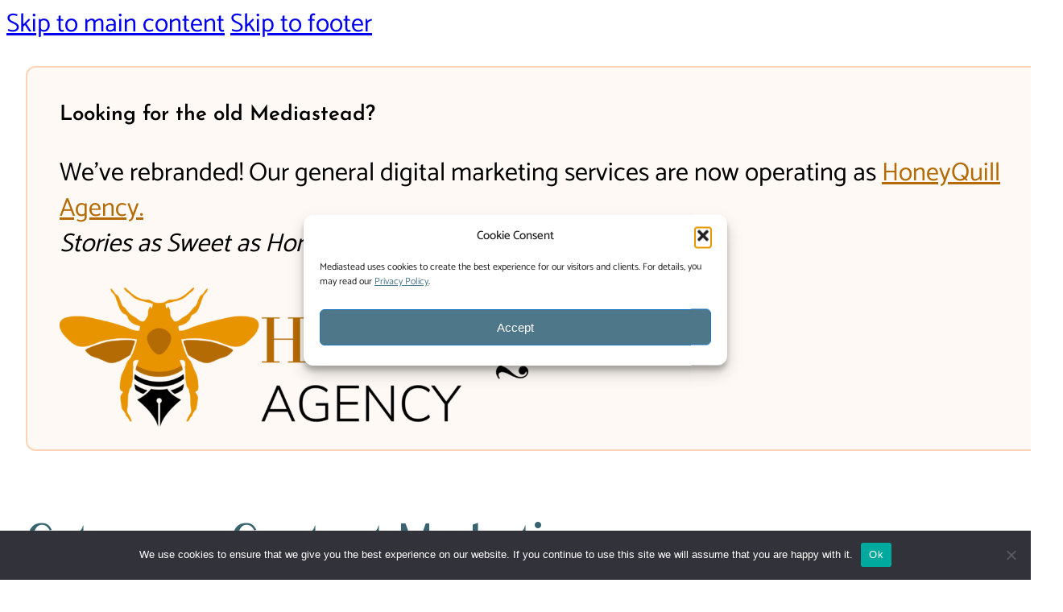

--- FILE ---
content_type: text/html; charset=UTF-8
request_url: https://www.mediastead.com/category/content-marketing/
body_size: 14932
content:
<!DOCTYPE html>
<html lang="en-US">
<head>
<meta charset="UTF-8">
<meta name="viewport" content="width=device-width, initial-scale=1">
<title>Category: Content Marketing - Mediastead</title>

<!-- The SEO Framework by Sybre Waaijer -->
<meta name="robots" content="noindex,max-snippet:-1,max-image-preview:large,max-video-preview:-1" />
<meta property="og:type" content="website" />
<meta property="og:locale" content="en_US" />
<meta property="og:site_name" content="Mediastead" />
<meta property="og:title" content="Category: Content Marketing" />
<meta property="og:url" content="https://www.mediastead.com/category/content-marketing/" />
<meta property="og:image" content="https://www.mediastead.com/wp-content/uploads/cropped-med-icon-final-20230630.png" />
<meta property="og:image:width" content="512" />
<meta property="og:image:height" content="512" />
<meta name="twitter:card" content="summary_large_image" />
<meta name="twitter:title" content="Category: Content Marketing" />
<meta name="twitter:image" content="https://www.mediastead.com/wp-content/uploads/cropped-med-icon-final-20230630.png" />
<script type="application/ld+json">{"@context":"https://schema.org","@graph":[{"@type":"WebSite","@id":"https://www.mediastead.com/#/schema/WebSite","url":"https://www.mediastead.com/","name":"Mediastead","description":"Home Care Marketing & Recruiting","inLanguage":"en-US","potentialAction":{"@type":"SearchAction","target":{"@type":"EntryPoint","urlTemplate":"https://www.mediastead.com/search/{search_term_string}/"},"query-input":"required name=search_term_string"},"publisher":{"@type":"Organization","@id":"https://www.mediastead.com/#/schema/Organization","name":"Mediastead","url":"https://www.mediastead.com/","logo":{"@type":"ImageObject","url":"https://www.mediastead.com/wp-content/uploads/cropped-med-icon-final-20230630.png","contentUrl":"https://www.mediastead.com/wp-content/uploads/cropped-med-icon-final-20230630.png","width":512,"height":512,"contentSize":"13407"}}},{"@type":"CollectionPage","@id":"https://www.mediastead.com/category/content-marketing/","url":"https://www.mediastead.com/category/content-marketing/","name":"Category: Content Marketing - Mediastead","inLanguage":"en-US","isPartOf":{"@id":"https://www.mediastead.com/#/schema/WebSite"},"breadcrumb":{"@type":"BreadcrumbList","@id":"https://www.mediastead.com/#/schema/BreadcrumbList","itemListElement":[{"@type":"ListItem","position":1,"item":"https://www.mediastead.com/","name":"Mediastead"},{"@type":"ListItem","position":2,"name":"Category: Content Marketing"}]}}]}</script>
<!-- / The SEO Framework by Sybre Waaijer | 2.54ms meta | 0.41ms boot -->

<link rel='dns-prefetch' href='//widgets.leadconnectorhq.com' />
<link rel='dns-prefetch' href='//www.googletagmanager.com' />
<link rel="alternate" type="application/rss+xml" title="Mediastead &raquo; Feed" href="https://www.mediastead.com/feed/" />
<link rel="alternate" type="application/rss+xml" title="Mediastead &raquo; Comments Feed" href="https://www.mediastead.com/comments/feed/" />
<link rel="alternate" type="application/rss+xml" title="Mediastead &raquo; Content Marketing Category Feed" href="https://www.mediastead.com/category/content-marketing/feed/" />

<!-- LCSEO current path: category/content-marketing -->
<!-- LCSEO: no overrides found -->
<style id='wp-img-auto-sizes-contain-inline-css'>
img:is([sizes=auto i],[sizes^="auto," i]){contain-intrinsic-size:3000px 1500px}
/*# sourceURL=wp-img-auto-sizes-contain-inline-css */
</style>

<style id='classic-theme-styles-inline-css'>
/*! This file is auto-generated */
.wp-block-button__link{color:#fff;background-color:#32373c;border-radius:9999px;box-shadow:none;text-decoration:none;padding:calc(.667em + 2px) calc(1.333em + 2px);font-size:1.125em}.wp-block-file__button{background:#32373c;color:#fff;text-decoration:none}
/*# sourceURL=/wp-includes/css/classic-themes.min.css */
</style>
<link rel='stylesheet' id='cookie-notice-front-css' href='https://www.mediastead.com/wp-content/plugins/cookie-notice/css/front.min.css?ver=2.5.11' media='all' />
<link rel='stylesheet' id='wpa-css-css' href='https://www.mediastead.com/wp-content/plugins/honeypot/includes/css/wpa.css?ver=2.3.04' media='all' />
<link rel='stylesheet' id='dashicons-css' href='https://www.mediastead.com/wp-includes/css/dashicons.min.css?ver=6.9' media='all' />
<link rel='stylesheet' id='LeadConnector-css' href='https://www.mediastead.com/wp-content/plugins/leadconnector/public/css/lc-public.css?ver=3.0.17' media='all' />
<link rel='stylesheet' id='elementor-overrides-css' href='https://www.mediastead.com/wp-content/plugins/leadconnector/assets/css/custom-elementor.css?ver=1.0.0' media='all' />
<link rel='stylesheet' id='cmplz-general-css' href='https://www.mediastead.com/wp-content/plugins/complianz-gdpr/assets/css/cookieblocker.min.css?ver=1766777788' media='all' />
<link rel='stylesheet' id='bricks-frontend-css' href='https://www.mediastead.com/wp-content/themes/bricks/assets/css/frontend-light-layer.min.css?ver=1762793771' media='all' />
<style id='bricks-frontend-inline-css'>
@font-face{font-family:"Catamaran";font-weight:300;font-display:swap;src:url(https://www.mediastead.com/wp-content/uploads/Catamaran-VariableFont_wght.ttf) format("truetype");}@font-face{font-family:"Catamaran";font-weight:400;font-display:swap;src:url(https://www.mediastead.com/wp-content/uploads/Catamaran-VariableFont_wght.ttf) format("truetype");}@font-face{font-family:"Catamaran";font-weight:500;font-display:swap;src:url(https://www.mediastead.com/wp-content/uploads/Catamaran-VariableFont_wght.ttf) format("truetype");}@font-face{font-family:"Catamaran";font-weight:600;font-display:swap;src:url(https://www.mediastead.com/wp-content/uploads/Catamaran-VariableFont_wght.ttf) format("truetype");}
@font-face{font-family:"Klotee";font-weight:400;font-display:swap;src:url(https://www.mediastead.com/wp-content/uploads/Klotee.ttf) format("truetype");}
@font-face{font-family:"Dream Orphans";font-weight:400;font-display:swap;src:url(https://www.mediastead.com/wp-content/uploads/dream-orphans.ttf) format("truetype");}@font-face{font-family:"Dream Orphans";font-weight:700;font-display:swap;src:url(https://www.mediastead.com/wp-content/uploads/dream-orphans-bd.ttf) format("truetype");}@font-face{font-family:"Dream Orphans";font-weight:400;font-style:italic;font-display:swap;src:url(https://www.mediastead.com/wp-content/uploads/dream-orphans-it.ttf) format("truetype");}@font-face{font-family:"Dream Orphans";font-weight:700;font-style:italic;font-display:swap;src:url(https://www.mediastead.com/wp-content/uploads/dream-orphans-bd-it.ttf) format("truetype");}
@font-face{font-family:"Josefin Sans";font-weight:400;font-display:swap;src:url(https://www.mediastead.com/wp-content/uploads/JosefinSans-Regular.ttf) format("truetype");}@font-face{font-family:"Josefin Sans";font-weight:500;font-display:swap;src:url(https://www.mediastead.com/wp-content/uploads/JosefinSans-VariableFont_wght.ttf) format("truetype");}@font-face{font-family:"Josefin Sans";font-weight:600;font-display:swap;src:url(https://www.mediastead.com/wp-content/uploads/JosefinSans-SemiBold.ttf) format("truetype");}@font-face{font-family:"Josefin Sans";font-weight:700;font-display:swap;src:url(https://www.mediastead.com/wp-content/uploads/JosefinSans-Bold.ttf) format("truetype");}

/*# sourceURL=bricks-frontend-inline-css */
</style>
<link rel='stylesheet' id='bricks-child-css' href='https://www.mediastead.com/wp-content/themes/bricks-child/style.css?ver=1712669643' media='all' />
<link rel='stylesheet' id='bricks-color-palettes-css' href='https://www.mediastead.com/wp-content/uploads/bricks/css/color-palettes.min.css?ver=1762793779' media='all' />
<link rel='stylesheet' id='bricks-theme-style-global-css' href='https://www.mediastead.com/wp-content/uploads/bricks/css/theme-style-global.min.css?ver=1762793779' media='all' />
<link rel='stylesheet' id='bricks-post-59-css' href='https://www.mediastead.com/wp-content/uploads/bricks/css/post-59.min.css?ver=1768600859' media='all' />
<link rel='stylesheet' id='bricks-post-62-css' href='https://www.mediastead.com/wp-content/uploads/bricks/css/post-62.min.css?ver=1768601135' media='all' />
<link rel='stylesheet' id='bricks-element-posts-css' href='https://www.mediastead.com/wp-content/themes/bricks/assets/css/elements/posts.min.css?ver=1762793779' media='all' />
<link rel='stylesheet' id='bricks-isotope-css' href='https://www.mediastead.com/wp-content/themes/bricks/assets/css/libs/isotope-layer.min.css?ver=1762793771' media='all' />
<link rel='stylesheet' id='bricks-font-awesome-6-brands-css' href='https://www.mediastead.com/wp-content/themes/bricks/assets/css/libs/font-awesome-6-brands-layer.min.css?ver=1762793771' media='all' />
<link rel='stylesheet' id='bricks-font-awesome-6-css' href='https://www.mediastead.com/wp-content/themes/bricks/assets/css/libs/font-awesome-6-layer.min.css?ver=1762793771' media='all' />
<link rel='stylesheet' id='bricks-ionicons-css' href='https://www.mediastead.com/wp-content/themes/bricks/assets/css/libs/ionicons-layer.min.css?ver=1762793771' media='all' />
<link rel='stylesheet' id='bricks-animate-css' href='https://www.mediastead.com/wp-content/themes/bricks/assets/css/libs/animate-layer.min.css?ver=1762793771' media='all' />
<script id="cookie-notice-front-js-before">
var cnArgs = {"ajaxUrl":"https:\/\/www.mediastead.com\/wp-admin\/admin-ajax.php","nonce":"9ab8e8ace5","hideEffect":"fade","position":"bottom","onScroll":false,"onScrollOffset":100,"onClick":false,"cookieName":"cookie_notice_accepted","cookieTime":2592000,"cookieTimeRejected":2592000,"globalCookie":false,"redirection":false,"cache":true,"revokeCookies":false,"revokeCookiesOpt":"automatic"};

//# sourceURL=cookie-notice-front-js-before
</script>
<script src="https://www.mediastead.com/wp-content/plugins/cookie-notice/js/front.min.js?ver=2.5.11" id="cookie-notice-front-js"></script>
<script src="https://www.mediastead.com/wp-includes/js/jquery/jquery.min.js?ver=3.7.1" id="jquery-core-js"></script>
<script src="https://widgets.leadconnectorhq.com/loader.js?ver=3.0.17" id="LeadConnector.lc_text_widget-js"></script>
<script id="LeadConnector-js-extra">
var lc_public_js = {"text_widget_location_id":"jFDDyr20ezrJByGTf17u","text_widget_heading":"","text_widget_sub_heading":"","text_widget_error":"0","text_widget_use_email_field":"0","text_widget_settings":{"supportContact":"","promptAvatar":"https://firebasestorage.googleapis.com/v0/b/highlevel-backend.appspot.com/o/locationPhotos%2FjFDDyr20ezrJByGTf17u%2Fchat-widget-person?alt=media&token=245df41c-a0a6-46ee-a3c1-3e95ff36f033","heading":"Have a question?","legalMsg":"By submitting you agree to receive SMS or e-mails for the provided channel. Rates may be applied.","agencyWebsite":"http://www.mediastead.com","useEmailField":true,"enableRevisitMessage":true,"agencyName":"Mediastead","showPrompt":true,"autoCountryCode":true,"subHeading":"Enter your question below and a representative will get right back to you.","widgetPrimaryColor":"#9A2323","countryCode":"","promptMsg":"Hi there, have a question? Text us here.","revisitPromptMsg":"Welcome back {{name}}, how can we help you today?","successMsg":"One of our representatives will contact you shortly.","showAgencyBranding":true,"thankYouMsg":"Thank You!"},"text_widget_cdn_base_url":"https://widgets.leadconnectorhq.com/"};
//# sourceURL=LeadConnector-js-extra
</script>
<script src="https://www.mediastead.com/wp-content/plugins/leadconnector/public/js/lc-public.js?ver=3.0.17" id="LeadConnector-js"></script>

<!-- Google tag (gtag.js) snippet added by Site Kit -->
<!-- Google Analytics snippet added by Site Kit -->
<script src="https://www.googletagmanager.com/gtag/js?id=G-NLEECVBZF4" id="google_gtagjs-js" async></script>
<script id="google_gtagjs-js-after">
window.dataLayer = window.dataLayer || [];function gtag(){dataLayer.push(arguments);}
gtag("set","linker",{"domains":["www.mediastead.com"]});
gtag("js", new Date());
gtag("set", "developer_id.dZTNiMT", true);
gtag("config", "G-NLEECVBZF4");
//# sourceURL=google_gtagjs-js-after
</script>
<link rel="https://api.w.org/" href="https://www.mediastead.com/wp-json/" /><link rel="alternate" title="JSON" type="application/json" href="https://www.mediastead.com/wp-json/wp/v2/categories/75" /><link rel="EditURI" type="application/rsd+xml" title="RSD" href="https://www.mediastead.com/xmlrpc.php?rsd" />
<meta name="generator" content="Site Kit by Google 1.170.0" />			<style>.cmplz-hidden {
					display: none !important;
				}</style><link rel="icon" href="https://www.mediastead.com/wp-content/uploads/cropped-med-icon-final-20230630-32x32.png" sizes="32x32" />
<link rel="icon" href="https://www.mediastead.com/wp-content/uploads/cropped-med-icon-final-20230630-192x192.png" sizes="192x192" />
<link rel="apple-touch-icon" href="https://www.mediastead.com/wp-content/uploads/cropped-med-icon-final-20230630-180x180.png" />
<meta name="msapplication-TileImage" content="https://www.mediastead.com/wp-content/uploads/cropped-med-icon-final-20230630-270x270.png" />
		<style id="wp-custom-css">
			/*===== SEO Audit Form Styles =====*/

 /* Please move these styles to your css file or just keep them here */
    #so-form {
        
        margin: 10px!important;
    }
    #so-fieldswrapso1683481704 {
        width: 75%!important;
			margin: 0 auto;
    }
    .so-fieldso1683481704 {
        background-color: #f0f0f0 !important;
        border: 1px solid #ccc !important;
        border-radius: 7px !important;
        color: #333 !important;
        padding: 7px 12px!important;
        font-size: 18px!important;
        box-sizing: border-box !important;
        height: 45px!important; 
        width: 100%!important; 
        display: block!important; 
        margin-top: 10px!important;
    }
    .so-fieldso1683481704::placeholder {
        color: #777777!important;
    }

    @media screen and (max-width: 345px){
        .so-fieldso1683481704 {
            min-width: 100px!important;
        }
    }

    @media screen and (max-width: 500px){

			 #so-fieldswrapso1683481704 {
        width: 100%!important;
			    }

    }

    #so-submitso1683481704 {
        background-color: #9a2323!important;
        border: 1px solid #9a2323!important;
        color: #ffffff!important;
        border-radius: 7px !important;
        text-decoration: none!important;
        cursor: pointer!important;
        box-sizing: border-box !important;
        height: 45px!important; 
        font-size: 18px!important; 
 line-height: 18px!important; 
        display: block!important; 
        padding: 8px 50px!important; 
        margin: 15px auto!important;
    }


    @media screen and (max-width: 500px){
    }

    .so-container {
        width: 100%;
        text-align: center;
    }
    .so-widget-form {
        display: inline-block !important;
			
			width: 100%;
    }
    #so-boxso1683481704 {
			width: 100%;
        display: inline-block;
    }
    #so-titleso1683481704 {
        margin-bottom: 5px;
        font-size: 26px !important;
        color:  !important;
    }

    @media screen and (max-width: 500px){
        #so-titleso1683481704 {
            font-size: 13px !important;
        }

        #so-paragraphso1683481704 {
            font-size: 10px !important;
        }

        #so-consentso1683481704 span {
            font-size: 10px !important;
        }
    }

    #so-paragraphso1683481704 {
        margin-bottom: 10px;
        font-size: 14px !important;
        color:  !important;
    }

/*===== Gravity Forms =====*/

.gform_button.button {
	color: #fff;
  background-color: #9a2323;
	border: 0;
	outline: 0;
	border-radius: 0.7rem;
	padding: 1.5rem 3rem;
}

.gform_wrapper.gravity-theme .gform-field-label {
    display: inline-block;
    font-size: 16px !important;
    font-weight: 700;
    margin-bottom: 8px;
    padding: 0;
}

body .gform_wrapper ::placeholder,
body .gform_wrapper ::-webkit-input-placeholder,
body .gform_wrapper input[placeholder] {
  color: #999;
}

/*===== Access Form Box =====*/

.access-form-box {
	border-radius: 15px;
}

.access-form-box label {
	color: #000;
}		</style>
		<style id='global-styles-inline-css'>
:root{--wp--preset--aspect-ratio--square: 1;--wp--preset--aspect-ratio--4-3: 4/3;--wp--preset--aspect-ratio--3-4: 3/4;--wp--preset--aspect-ratio--3-2: 3/2;--wp--preset--aspect-ratio--2-3: 2/3;--wp--preset--aspect-ratio--16-9: 16/9;--wp--preset--aspect-ratio--9-16: 9/16;--wp--preset--color--black: #000000;--wp--preset--color--cyan-bluish-gray: #abb8c3;--wp--preset--color--white: #ffffff;--wp--preset--color--pale-pink: #f78da7;--wp--preset--color--vivid-red: #cf2e2e;--wp--preset--color--luminous-vivid-orange: #ff6900;--wp--preset--color--luminous-vivid-amber: #fcb900;--wp--preset--color--light-green-cyan: #7bdcb5;--wp--preset--color--vivid-green-cyan: #00d084;--wp--preset--color--pale-cyan-blue: #8ed1fc;--wp--preset--color--vivid-cyan-blue: #0693e3;--wp--preset--color--vivid-purple: #9b51e0;--wp--preset--gradient--vivid-cyan-blue-to-vivid-purple: linear-gradient(135deg,rgb(6,147,227) 0%,rgb(155,81,224) 100%);--wp--preset--gradient--light-green-cyan-to-vivid-green-cyan: linear-gradient(135deg,rgb(122,220,180) 0%,rgb(0,208,130) 100%);--wp--preset--gradient--luminous-vivid-amber-to-luminous-vivid-orange: linear-gradient(135deg,rgb(252,185,0) 0%,rgb(255,105,0) 100%);--wp--preset--gradient--luminous-vivid-orange-to-vivid-red: linear-gradient(135deg,rgb(255,105,0) 0%,rgb(207,46,46) 100%);--wp--preset--gradient--very-light-gray-to-cyan-bluish-gray: linear-gradient(135deg,rgb(238,238,238) 0%,rgb(169,184,195) 100%);--wp--preset--gradient--cool-to-warm-spectrum: linear-gradient(135deg,rgb(74,234,220) 0%,rgb(151,120,209) 20%,rgb(207,42,186) 40%,rgb(238,44,130) 60%,rgb(251,105,98) 80%,rgb(254,248,76) 100%);--wp--preset--gradient--blush-light-purple: linear-gradient(135deg,rgb(255,206,236) 0%,rgb(152,150,240) 100%);--wp--preset--gradient--blush-bordeaux: linear-gradient(135deg,rgb(254,205,165) 0%,rgb(254,45,45) 50%,rgb(107,0,62) 100%);--wp--preset--gradient--luminous-dusk: linear-gradient(135deg,rgb(255,203,112) 0%,rgb(199,81,192) 50%,rgb(65,88,208) 100%);--wp--preset--gradient--pale-ocean: linear-gradient(135deg,rgb(255,245,203) 0%,rgb(182,227,212) 50%,rgb(51,167,181) 100%);--wp--preset--gradient--electric-grass: linear-gradient(135deg,rgb(202,248,128) 0%,rgb(113,206,126) 100%);--wp--preset--gradient--midnight: linear-gradient(135deg,rgb(2,3,129) 0%,rgb(40,116,252) 100%);--wp--preset--font-size--small: 13px;--wp--preset--font-size--medium: 20px;--wp--preset--font-size--large: 36px;--wp--preset--font-size--x-large: 42px;--wp--preset--spacing--20: 0.44rem;--wp--preset--spacing--30: 0.67rem;--wp--preset--spacing--40: 1rem;--wp--preset--spacing--50: 1.5rem;--wp--preset--spacing--60: 2.25rem;--wp--preset--spacing--70: 3.38rem;--wp--preset--spacing--80: 5.06rem;--wp--preset--shadow--natural: 6px 6px 9px rgba(0, 0, 0, 0.2);--wp--preset--shadow--deep: 12px 12px 50px rgba(0, 0, 0, 0.4);--wp--preset--shadow--sharp: 6px 6px 0px rgba(0, 0, 0, 0.2);--wp--preset--shadow--outlined: 6px 6px 0px -3px rgb(255, 255, 255), 6px 6px rgb(0, 0, 0);--wp--preset--shadow--crisp: 6px 6px 0px rgb(0, 0, 0);}:where(.is-layout-flex){gap: 0.5em;}:where(.is-layout-grid){gap: 0.5em;}body .is-layout-flex{display: flex;}.is-layout-flex{flex-wrap: wrap;align-items: center;}.is-layout-flex > :is(*, div){margin: 0;}body .is-layout-grid{display: grid;}.is-layout-grid > :is(*, div){margin: 0;}:where(.wp-block-columns.is-layout-flex){gap: 2em;}:where(.wp-block-columns.is-layout-grid){gap: 2em;}:where(.wp-block-post-template.is-layout-flex){gap: 1.25em;}:where(.wp-block-post-template.is-layout-grid){gap: 1.25em;}.has-black-color{color: var(--wp--preset--color--black) !important;}.has-cyan-bluish-gray-color{color: var(--wp--preset--color--cyan-bluish-gray) !important;}.has-white-color{color: var(--wp--preset--color--white) !important;}.has-pale-pink-color{color: var(--wp--preset--color--pale-pink) !important;}.has-vivid-red-color{color: var(--wp--preset--color--vivid-red) !important;}.has-luminous-vivid-orange-color{color: var(--wp--preset--color--luminous-vivid-orange) !important;}.has-luminous-vivid-amber-color{color: var(--wp--preset--color--luminous-vivid-amber) !important;}.has-light-green-cyan-color{color: var(--wp--preset--color--light-green-cyan) !important;}.has-vivid-green-cyan-color{color: var(--wp--preset--color--vivid-green-cyan) !important;}.has-pale-cyan-blue-color{color: var(--wp--preset--color--pale-cyan-blue) !important;}.has-vivid-cyan-blue-color{color: var(--wp--preset--color--vivid-cyan-blue) !important;}.has-vivid-purple-color{color: var(--wp--preset--color--vivid-purple) !important;}.has-black-background-color{background-color: var(--wp--preset--color--black) !important;}.has-cyan-bluish-gray-background-color{background-color: var(--wp--preset--color--cyan-bluish-gray) !important;}.has-white-background-color{background-color: var(--wp--preset--color--white) !important;}.has-pale-pink-background-color{background-color: var(--wp--preset--color--pale-pink) !important;}.has-vivid-red-background-color{background-color: var(--wp--preset--color--vivid-red) !important;}.has-luminous-vivid-orange-background-color{background-color: var(--wp--preset--color--luminous-vivid-orange) !important;}.has-luminous-vivid-amber-background-color{background-color: var(--wp--preset--color--luminous-vivid-amber) !important;}.has-light-green-cyan-background-color{background-color: var(--wp--preset--color--light-green-cyan) !important;}.has-vivid-green-cyan-background-color{background-color: var(--wp--preset--color--vivid-green-cyan) !important;}.has-pale-cyan-blue-background-color{background-color: var(--wp--preset--color--pale-cyan-blue) !important;}.has-vivid-cyan-blue-background-color{background-color: var(--wp--preset--color--vivid-cyan-blue) !important;}.has-vivid-purple-background-color{background-color: var(--wp--preset--color--vivid-purple) !important;}.has-black-border-color{border-color: var(--wp--preset--color--black) !important;}.has-cyan-bluish-gray-border-color{border-color: var(--wp--preset--color--cyan-bluish-gray) !important;}.has-white-border-color{border-color: var(--wp--preset--color--white) !important;}.has-pale-pink-border-color{border-color: var(--wp--preset--color--pale-pink) !important;}.has-vivid-red-border-color{border-color: var(--wp--preset--color--vivid-red) !important;}.has-luminous-vivid-orange-border-color{border-color: var(--wp--preset--color--luminous-vivid-orange) !important;}.has-luminous-vivid-amber-border-color{border-color: var(--wp--preset--color--luminous-vivid-amber) !important;}.has-light-green-cyan-border-color{border-color: var(--wp--preset--color--light-green-cyan) !important;}.has-vivid-green-cyan-border-color{border-color: var(--wp--preset--color--vivid-green-cyan) !important;}.has-pale-cyan-blue-border-color{border-color: var(--wp--preset--color--pale-cyan-blue) !important;}.has-vivid-cyan-blue-border-color{border-color: var(--wp--preset--color--vivid-cyan-blue) !important;}.has-vivid-purple-border-color{border-color: var(--wp--preset--color--vivid-purple) !important;}.has-vivid-cyan-blue-to-vivid-purple-gradient-background{background: var(--wp--preset--gradient--vivid-cyan-blue-to-vivid-purple) !important;}.has-light-green-cyan-to-vivid-green-cyan-gradient-background{background: var(--wp--preset--gradient--light-green-cyan-to-vivid-green-cyan) !important;}.has-luminous-vivid-amber-to-luminous-vivid-orange-gradient-background{background: var(--wp--preset--gradient--luminous-vivid-amber-to-luminous-vivid-orange) !important;}.has-luminous-vivid-orange-to-vivid-red-gradient-background{background: var(--wp--preset--gradient--luminous-vivid-orange-to-vivid-red) !important;}.has-very-light-gray-to-cyan-bluish-gray-gradient-background{background: var(--wp--preset--gradient--very-light-gray-to-cyan-bluish-gray) !important;}.has-cool-to-warm-spectrum-gradient-background{background: var(--wp--preset--gradient--cool-to-warm-spectrum) !important;}.has-blush-light-purple-gradient-background{background: var(--wp--preset--gradient--blush-light-purple) !important;}.has-blush-bordeaux-gradient-background{background: var(--wp--preset--gradient--blush-bordeaux) !important;}.has-luminous-dusk-gradient-background{background: var(--wp--preset--gradient--luminous-dusk) !important;}.has-pale-ocean-gradient-background{background: var(--wp--preset--gradient--pale-ocean) !important;}.has-electric-grass-gradient-background{background: var(--wp--preset--gradient--electric-grass) !important;}.has-midnight-gradient-background{background: var(--wp--preset--gradient--midnight) !important;}.has-small-font-size{font-size: var(--wp--preset--font-size--small) !important;}.has-medium-font-size{font-size: var(--wp--preset--font-size--medium) !important;}.has-large-font-size{font-size: var(--wp--preset--font-size--large) !important;}.has-x-large-font-size{font-size: var(--wp--preset--font-size--x-large) !important;}
/*# sourceURL=global-styles-inline-css */
</style>
</head>

<body data-cmplz=1 class="archive category category-content-marketing category-75 wp-theme-bricks wp-child-theme-bricks-child cookies-not-set brx-body bricks-is-frontend wp-embed-responsive">		<a class="skip-link" href="#brx-content">Skip to main content</a>

					<a class="skip-link" href="#brx-footer">Skip to footer</a>
			<header id="brx-header"><section class="brxe-section"><div id="brxe-jobxsr" class="brxe-container"><div id="brxe-vokggd" class="brxe-block"><div id="brxe-nwripi" class="brxe-block"><div id="brxe-vjxrqc" class="brxe-div"><i id="brxe-vbgiza" class="ion-md-alert brxe-icon"></i><h3 id="brxe-haafbu" class="brxe-heading">Looking for the old Mediastead?</h3></div><div id="brxe-jmvzpf" class="brxe-text"><p>We&#8217;ve rebranded! Our general digital marketing services are now operating as <a href="https://www.honeyquillagency.com/" target="_blank" rel="noopener">HoneyQuill Agency.</a><br /><em>Stories as Sweet as Honey. Brands as Timeless as a Quill.</em></p>
</div></div><a id="brxe-eovrni" class="brxe-image tag" href="https://www.honeyquillagency.com/" target="_blank"><img width="768" height="173" src="https://www.mediastead.com/wp-content/uploads/honeyquill-agency-logo-hor-final-20250908-768x173.png" class="css-filter size-medium_large" alt="" decoding="async" fetchpriority="high" srcset="https://www.mediastead.com/wp-content/uploads/honeyquill-agency-logo-hor-final-20250908-768x173.png 768w, https://www.mediastead.com/wp-content/uploads/honeyquill-agency-logo-hor-final-20250908-960x216.png 960w, https://www.mediastead.com/wp-content/uploads/honeyquill-agency-logo-hor-final-20250908-1920x432.png 1920w, https://www.mediastead.com/wp-content/uploads/honeyquill-agency-logo-hor-final-20250908-1536x345.png 1536w, https://www.mediastead.com/wp-content/uploads/honeyquill-agency-logo-hor-final-20250908-2048x461.png 2048w" sizes="(max-width: 768px) 100vw, 768px" /></a></div></div></section></header><div class="bricks-archive-title-wrapper brxe-container"><h1 class="title">Category: <span>Content Marketing</span></h1></div><main id="brx-content" class="layout-default"><div class="brxe-container"><div class="bricks-no-posts-wrapper"><h3 class="title">Nothing found.</h3></div></div></main><footer id="brx-footer"><section id="brxe-06029b" class="brxe-section"><div id="brxe-50cdbd" class="brxe-container"><div id="brxe-8ca748" class="brxe-block"><a id="brxe-8d180e" class="brxe-logo" href="https://www.mediastead.com"><img width="904" height="160" src="https://www.mediastead.com/wp-content/uploads/med-wordmark-white-final-20230630.png" class="bricks-site-logo css-filter" alt="Mediastead" loading="eager" decoding="async" srcset="https://www.mediastead.com/wp-content/uploads/med-wordmark-white-final-20230630.png 904w, https://www.mediastead.com/wp-content/uploads/med-wordmark-white-final-20230630-768x136.png 768w" sizes="(max-width: 904px) 100vw, 904px" /></a><div id="brxe-eyobng" class="brxe-text-basic">Thank you for considering Mediastead. Let's grow your business together!</div><a class="brxe-button bricks-button bricks-background-secondary" href="https://www.mediastead.com/contact/">Contact us today</a><div id="brxe-initkz" class="brxe-text-basic">Call/Text: <a href="tel:+12152533737">(215) 253-3737</a><br>PO Box 101, Northumberland, PA 17857</div></div><div id="brxe-evwxpm" class="brxe-divider horizontal"><div class="line"></div></div><div id="brxe-c6244e" class="brxe-block"><h3 id="brxe-00740f" class="brxe-heading">Home Care Digital Marketing</h3><div class="brxe-text-basic">Search Engine Optimization</div><div class="brxe-text-basic">Local Search Marketing</div><div class="brxe-text-basic">Google & Facebook Ad Management</div><div class="brxe-text-basic">Social Media Management</div><div class="brxe-text-basic">Email Marketing</div><h3 id="brxe-f7cf7a" class="brxe-heading">Home Care Website Design & Development</h3><div class="brxe-text-basic">Website Design</div><div class="brxe-text-basic">Content Creation</div><div class="brxe-text-basic">Appointment Booking Integration</div><div class="brxe-text-basic">Website Accessibility </div><div class="brxe-text-basic">Analytics & Call Tracking</div></div><div id="brxe-b30420" class="brxe-block"><h3 id="brxe-bdttkj" class="brxe-heading">Home Care Recruitment Marketing</h3><div class="brxe-text-basic">Career Center Creation</div><div class="brxe-text-basic">Job Listing Management</div><div class="brxe-text-basic">Online Applications</div><div class="brxe-text-basic">Onboarding System Integration</div><div class="brxe-text-basic">Social Media Advertising</div></div></div></section><section id="brxe-ahzmve" class="brxe-section"><div id="brxe-123d9d" class="brxe-container"><div id="brxe-d8bfe6" class="brxe-container"><div id="brxe-qwsvwr" class="brxe-text-basic">© 2013 - 2026 &bull; <a href="https://www.mediastead.com">Mediastead</a></div><div id="brxe-ckrtnn" class="brxe-block"><a id="brxe-vokqjg" class="brxe-text-basic" href="https://www.mediastead.com/privacy/">Privacy</a><a id="brxe-kxhtzv" class="brxe-text-basic" href="https://www.mediastead.com/credits/">Credits</a><a id="brxe-dmvajg" class="brxe-text-basic" href="https://www.mediastead.com/credits/">Accessibility Statement</a></div></div><div id="brxe-625468" class="brxe-container"><ul id="brxe-212564" class="brxe-social-icons"><li class="repeater-item has-link"><a href="https://www.facebook.com/Mediastead/" target="_blank" title="Mediastead Facebook Page"><i class="fab fa-facebook-f icon"></i></a></li><li class="repeater-item has-link"><a href="https://www.youtube.com/@Mediasteadllc" target="_blank"><i class="fab fa-youtube icon"></i></a></li><li class="repeater-item has-link"><a href="https://www.linkedin.com/company/mediastead/" target="_blank"><i class="fab fa-linkedin-in icon"></i></a></li></ul></div></div></section></footer><script type="speculationrules">
{"prefetch":[{"source":"document","where":{"and":[{"href_matches":"/*"},{"not":{"href_matches":["/wp-*.php","/wp-admin/*","/wp-content/uploads/*","/wp-content/*","/wp-content/plugins/*","/wp-content/themes/bricks-child/*","/wp-content/themes/bricks/*","/*\\?(.+)"]}},{"not":{"selector_matches":"a[rel~=\"nofollow\"]"}},{"not":{"selector_matches":".no-prefetch, .no-prefetch a"}}]},"eagerness":"conservative"}]}
</script>

<!-- Consent Management powered by Complianz | GDPR/CCPA Cookie Consent https://wordpress.org/plugins/complianz-gdpr -->
<div id="cmplz-cookiebanner-container"><div class="cmplz-cookiebanner cmplz-hidden banner-1 cookie-consent-banner optout cmplz-center cmplz-categories-type-view-preferences" aria-modal="true" data-nosnippet="true" role="dialog" aria-live="polite" aria-labelledby="cmplz-header-1-optout" aria-describedby="cmplz-message-1-optout">
	<div class="cmplz-header">
		<div class="cmplz-logo"></div>
		<div class="cmplz-title" id="cmplz-header-1-optout">Cookie Consent</div>
		<div class="cmplz-close" tabindex="0" role="button" aria-label="Close dialog">
			<svg aria-hidden="true" focusable="false" data-prefix="fas" data-icon="times" class="svg-inline--fa fa-times fa-w-11" role="img" xmlns="http://www.w3.org/2000/svg" viewBox="0 0 352 512"><path fill="currentColor" d="M242.72 256l100.07-100.07c12.28-12.28 12.28-32.19 0-44.48l-22.24-22.24c-12.28-12.28-32.19-12.28-44.48 0L176 189.28 75.93 89.21c-12.28-12.28-32.19-12.28-44.48 0L9.21 111.45c-12.28 12.28-12.28 32.19 0 44.48L109.28 256 9.21 356.07c-12.28 12.28-12.28 32.19 0 44.48l22.24 22.24c12.28 12.28 32.2 12.28 44.48 0L176 322.72l100.07 100.07c12.28 12.28 32.2 12.28 44.48 0l22.24-22.24c12.28-12.28 12.28-32.19 0-44.48L242.72 256z"></path></svg>
		</div>
	</div>

	<div class="cmplz-divider cmplz-divider-header"></div>
	<div class="cmplz-body">
		<div class="cmplz-message" id="cmplz-message-1-optout">Mediastead uses cookies to create the best experience for our visitors and clients. For details, you may read our <a href="https://mediastead.com/privacy">Privacy Policy</a>.</div>
		<!-- categories start -->
		<div class="cmplz-categories">
			<details class="cmplz-category cmplz-functional" >
				<summary>
						<span class="cmplz-category-header">
							<span class="cmplz-category-title">Functional</span>
							<span class='cmplz-always-active'>
								<span class="cmplz-banner-checkbox">
									<input type="checkbox"
										   id="cmplz-functional-optout"
										   data-category="cmplz_functional"
										   class="cmplz-consent-checkbox cmplz-functional"
										   size="40"
										   value="1"/>
									<label class="cmplz-label" for="cmplz-functional-optout"><span class="screen-reader-text">Functional</span></label>
								</span>
								Always active							</span>
							<span class="cmplz-icon cmplz-open">
								<svg xmlns="http://www.w3.org/2000/svg" viewBox="0 0 448 512"  height="18" ><path d="M224 416c-8.188 0-16.38-3.125-22.62-9.375l-192-192c-12.5-12.5-12.5-32.75 0-45.25s32.75-12.5 45.25 0L224 338.8l169.4-169.4c12.5-12.5 32.75-12.5 45.25 0s12.5 32.75 0 45.25l-192 192C240.4 412.9 232.2 416 224 416z"/></svg>
							</span>
						</span>
				</summary>
				<div class="cmplz-description">
					<span class="cmplz-description-functional">The technical storage or access is strictly necessary for the legitimate purpose of enabling the use of a specific service explicitly requested by the subscriber or user, or for the sole purpose of carrying out the transmission of a communication over an electronic communications network.</span>
				</div>
			</details>

			<details class="cmplz-category cmplz-preferences" >
				<summary>
						<span class="cmplz-category-header">
							<span class="cmplz-category-title">Preferences</span>
							<span class="cmplz-banner-checkbox">
								<input type="checkbox"
									   id="cmplz-preferences-optout"
									   data-category="cmplz_preferences"
									   class="cmplz-consent-checkbox cmplz-preferences"
									   size="40"
									   value="1"/>
								<label class="cmplz-label" for="cmplz-preferences-optout"><span class="screen-reader-text">Preferences</span></label>
							</span>
							<span class="cmplz-icon cmplz-open">
								<svg xmlns="http://www.w3.org/2000/svg" viewBox="0 0 448 512"  height="18" ><path d="M224 416c-8.188 0-16.38-3.125-22.62-9.375l-192-192c-12.5-12.5-12.5-32.75 0-45.25s32.75-12.5 45.25 0L224 338.8l169.4-169.4c12.5-12.5 32.75-12.5 45.25 0s12.5 32.75 0 45.25l-192 192C240.4 412.9 232.2 416 224 416z"/></svg>
							</span>
						</span>
				</summary>
				<div class="cmplz-description">
					<span class="cmplz-description-preferences">The technical storage or access is necessary for the legitimate purpose of storing preferences that are not requested by the subscriber or user.</span>
				</div>
			</details>

			<details class="cmplz-category cmplz-statistics" >
				<summary>
						<span class="cmplz-category-header">
							<span class="cmplz-category-title">Statistics</span>
							<span class="cmplz-banner-checkbox">
								<input type="checkbox"
									   id="cmplz-statistics-optout"
									   data-category="cmplz_statistics"
									   class="cmplz-consent-checkbox cmplz-statistics"
									   size="40"
									   value="1"/>
								<label class="cmplz-label" for="cmplz-statistics-optout"><span class="screen-reader-text">Statistics</span></label>
							</span>
							<span class="cmplz-icon cmplz-open">
								<svg xmlns="http://www.w3.org/2000/svg" viewBox="0 0 448 512"  height="18" ><path d="M224 416c-8.188 0-16.38-3.125-22.62-9.375l-192-192c-12.5-12.5-12.5-32.75 0-45.25s32.75-12.5 45.25 0L224 338.8l169.4-169.4c12.5-12.5 32.75-12.5 45.25 0s12.5 32.75 0 45.25l-192 192C240.4 412.9 232.2 416 224 416z"/></svg>
							</span>
						</span>
				</summary>
				<div class="cmplz-description">
					<span class="cmplz-description-statistics">The technical storage or access that is used exclusively for statistical purposes.</span>
					<span class="cmplz-description-statistics-anonymous">The technical storage or access that is used exclusively for anonymous statistical purposes. Without a subpoena, voluntary compliance on the part of your Internet Service Provider, or additional records from a third party, information stored or retrieved for this purpose alone cannot usually be used to identify you.</span>
				</div>
			</details>
			<details class="cmplz-category cmplz-marketing" >
				<summary>
						<span class="cmplz-category-header">
							<span class="cmplz-category-title">Marketing</span>
							<span class="cmplz-banner-checkbox">
								<input type="checkbox"
									   id="cmplz-marketing-optout"
									   data-category="cmplz_marketing"
									   class="cmplz-consent-checkbox cmplz-marketing"
									   size="40"
									   value="1"/>
								<label class="cmplz-label" for="cmplz-marketing-optout"><span class="screen-reader-text">Marketing</span></label>
							</span>
							<span class="cmplz-icon cmplz-open">
								<svg xmlns="http://www.w3.org/2000/svg" viewBox="0 0 448 512"  height="18" ><path d="M224 416c-8.188 0-16.38-3.125-22.62-9.375l-192-192c-12.5-12.5-12.5-32.75 0-45.25s32.75-12.5 45.25 0L224 338.8l169.4-169.4c12.5-12.5 32.75-12.5 45.25 0s12.5 32.75 0 45.25l-192 192C240.4 412.9 232.2 416 224 416z"/></svg>
							</span>
						</span>
				</summary>
				<div class="cmplz-description">
					<span class="cmplz-description-marketing">The technical storage or access is required to create user profiles to send advertising, or to track the user on a website or across several websites for similar marketing purposes.</span>
				</div>
			</details>
		</div><!-- categories end -->
			</div>

	<div class="cmplz-links cmplz-information">
		<ul>
			<li><a class="cmplz-link cmplz-manage-options cookie-statement" href="#" data-relative_url="#cmplz-manage-consent-container">Manage options</a></li>
			<li><a class="cmplz-link cmplz-manage-third-parties cookie-statement" href="#" data-relative_url="#cmplz-cookies-overview">Manage services</a></li>
			<li><a class="cmplz-link cmplz-manage-vendors tcf cookie-statement" href="#" data-relative_url="#cmplz-tcf-wrapper">Manage {vendor_count} vendors</a></li>
			<li><a class="cmplz-link cmplz-external cmplz-read-more-purposes tcf" target="_blank" rel="noopener noreferrer nofollow" href="https://cookiedatabase.org/tcf/purposes/" aria-label="Read more about TCF purposes on Cookie Database">Read more about these purposes</a></li>
		</ul>
			</div>

	<div class="cmplz-divider cmplz-footer"></div>

	<div class="cmplz-buttons">
		<button class="cmplz-btn cmplz-accept">Accept</button>
		<button class="cmplz-btn cmplz-deny">Deny</button>
		<button class="cmplz-btn cmplz-view-preferences">View preferences</button>
		<button class="cmplz-btn cmplz-save-preferences">Save preferences</button>
		<a class="cmplz-btn cmplz-manage-options tcf cookie-statement" href="#" data-relative_url="#cmplz-manage-consent-container">View preferences</a>
			</div>

	
	<div class="cmplz-documents cmplz-links">
		<ul>
			<li><a class="cmplz-link cookie-statement" href="#" data-relative_url="">{title}</a></li>
			<li><a class="cmplz-link privacy-statement" href="#" data-relative_url="">{title}</a></li>
			<li><a class="cmplz-link impressum" href="#" data-relative_url="">{title}</a></li>
		</ul>
			</div>
</div>
</div>
					<div id="cmplz-manage-consent" data-nosnippet="true"><button class="cmplz-btn cmplz-hidden cmplz-manage-consent manage-consent-1">Cookie Consent</button>

</div><script src="https://www.mediastead.com/wp-content/plugins/honeypot/includes/js/wpa.js?ver=2.3.04" id="wpascript-js"></script>
<script id="wpascript-js-after">
wpa_field_info = {"wpa_field_name":"kjglzv5773","wpa_field_value":288824,"wpa_add_test":"no"}
//# sourceURL=wpascript-js-after
</script>
<script src="https://www.mediastead.com/wp-content/plugins/wp-armour-extended/includes/js/wpae.js?ver=2.3.04" id="wpaescript-js"></script>
<script id="cmplz-dnsmpd-js-extra">
var cmplz_datarequests = {"url":"https://www.mediastead.com/wp-json/complianz/v1/datarequests"};
//# sourceURL=cmplz-dnsmpd-js-extra
</script>
<script src="https://www.mediastead.com/wp-content/plugins/complianz-gdpr/DNSMPD/script.min.js?ver=1766777789" id="cmplz-dnsmpd-js"></script>
<script id="bricks-scripts-js-extra">
var bricksData = {"debug":"","locale":"en_US","ajaxUrl":"https://www.mediastead.com/wp-admin/admin-ajax.php","restApiUrl":"https://www.mediastead.com/wp-json/bricks/v1/","nonce":"cc3fb62f46","formNonce":"5b7acea026","wpRestNonce":"00ab3eb5da","postId":"75","recaptchaIds":[],"animatedTypingInstances":[],"videoInstances":[],"splideInstances":[],"tocbotInstances":[],"swiperInstances":[],"queryLoopInstances":[],"interactions":[],"filterInstances":[],"isotopeInstances":[],"activeFiltersCountInstances":[],"googleMapInstances":[],"facebookAppId":"","headerPosition":"top","offsetLazyLoad":"300","baseUrl":"https://www.mediastead.com/category/content-marketing/","useQueryFilter":"","pageFilters":[],"language":"","wpmlUrlFormat":"","multilangPlugin":"","i18n":{"remove":"Remove","openAccordion":"Open accordion","openMobileMenu":"Open mobile menu","closeMobileMenu":"Close mobile menu","showPassword":"Show password","hidePassword":"Hide password","prevSlide":"Previous slide","nextSlide":"Next slide","firstSlide":"Go to first slide","lastSlide":"Go to last slide","slideX":"Go to slide %s","play":"Start autoplay","pause":"Pause autoplay","splide":{"carousel":"carousel","select":"Select a slide to show","slide":"slide","slideLabel":"%1$s of %2$s"},"swiper":{"slideLabelMessage":"{{index}} / {{slidesLength}}"},"noLocationsFound":"No locations found","locationTitle":"Location title","locationSubtitle":"Location subtitle","locationContent":"Location content"},"selectedFilters":[],"filterNiceNames":[],"bricksGoogleMarkerScript":"https://www.mediastead.com/wp-content/themes/bricks/assets/js/libs/bricks-google-marker.min.js?v=2.1.4","infoboxScript":"https://www.mediastead.com/wp-content/themes/bricks/assets/js/libs/infobox.min.js?v=2.1.4","markerClustererScript":"https://www.mediastead.com/wp-content/themes/bricks/assets/js/libs/markerclusterer.min.js?v=2.1.4","mainQueryId":""};
//# sourceURL=bricks-scripts-js-extra
</script>
<script src="https://www.mediastead.com/wp-content/themes/bricks/assets/js/bricks.min.js?ver=1762793771" id="bricks-scripts-js"></script>
<script id="cmplz-cookiebanner-js-extra">
var complianz = {"prefix":"cmplz_","user_banner_id":"1","set_cookies":[],"block_ajax_content":"","banner_version":"17","version":"7.4.4.2","store_consent":"","do_not_track_enabled":"1","consenttype":"optout","region":"us","geoip":"","dismiss_timeout":"","disable_cookiebanner":"","soft_cookiewall":"","dismiss_on_scroll":"1","cookie_expiry":"365","url":"https://www.mediastead.com/wp-json/complianz/v1/","locale":"lang=en&locale=en_US","set_cookies_on_root":"","cookie_domain":"","current_policy_id":"13","cookie_path":"/","categories":{"statistics":"statistics","marketing":"marketing"},"tcf_active":"","placeholdertext":"Click to accept {category} cookies and enable this content","css_file":"https://www.mediastead.com/wp-content/uploads/complianz/css/banner-{banner_id}-{type}.css?v=17","page_links":{"us":{"cookie-statement":{"title":"","url":"https://www.mediastead.com/introducing-the-google-tv-network/"}}},"tm_categories":"","forceEnableStats":"","preview":"","clean_cookies":"","aria_label":"Click to accept {category} cookies and enable this content"};
//# sourceURL=cmplz-cookiebanner-js-extra
</script>
<script defer src="https://www.mediastead.com/wp-content/plugins/complianz-gdpr/cookiebanner/js/complianz.min.js?ver=1766777789" id="cmplz-cookiebanner-js"></script>
<script id="cmplz-cookiebanner-js-after">
		
			//store the container where gf recaptcha resides
			let recaptcha_field = document.querySelector('.ginput_recaptcha');
			if (recaptcha_field) {
				let reCaptchaContainer = recaptcha_field.closest('.gfield');
				let html = '<span class="cmplz-gf-recaptcha cmplz-accept-marketing">Click to accept reCaptcha validation.</span>';
				reCaptchaContainer.insertAdjacentHTML('beforeend', html);
				document.addEventListener("cmplz_run_after_all_scripts", cmplz_cf7_fire_post_render);
			}
			function cmplz_cf7_fire_post_render() {
				//fire a DomContentLoaded event, so the Contact Form 7 reCaptcha integration will work
				window.document.dispatchEvent(new Event("gform_post_render", {
					bubbles: true,
					cancelable: true
				}));
				let obj = document.querySelector('.cmplz-gf-recaptcha');
				if (obj){
					obj.parentNode.removeChild(obj)
				}
			}
		
		
//# sourceURL=cmplz-cookiebanner-js-after
</script>
<script type="text/javascript">
    function soSubmit(el) {
        if (!soFormValidate(el.id)) {
            //e.preventDefault();
            return false;
        }
        var behaviour = el.getAttribute('data-behaviour');
        soBody = document.getElementsByTagName("body")[0];
        soBodyOriginalStyleHeight = soBody.style.height;
        soBodyOriginalStyleOverflow = soBody.style.overflow;
        var element = document.createElement("input");
        element.setAttribute("type", "hidden");
        element.setAttribute("name", "referrer");
        element.setAttribute("value", window.location.href);
        el.appendChild(element);
        if (behaviour == 'new_tab') return true;
        if (behaviour == 'modal') return soSubmitModal(el.id);
        if (behaviour == 'be_in_touch') return soSubmitBeInTouch(el.id);
        if (behaviour == 'redirect') return soSubmitRedirect(el.id);
    }

    function soFormValidate(id) {
        var domain = document.getElementById("so-domain"+id);
        var email = document.getElementById("so-email"+id);
        var phone = document.getElementById("so-phone"+id);
        var firstName = document.getElementById("so-first-name"+id);
        var lastName = document.getElementById("so-last-name"+id);
        var custom = document.getElementById("so-custom-field"+id);
        var consent = document.getElementById("so-consent-value"+id);
        if (0 == domain.value.length)
            return alert(domain.getAttribute("data-validation")), !1;
        if (domain.value = domain.value.trim().replace(//$/, ""), !domain.value.match(/^(https?://)?[a-zd-]{1,62}..*/i))
            return alert(domain.getAttribute("data-validation")), !1;
        if (null != email) {
            if (0 == email.value.length)
                return alert(email.getAttribute("data-validation")), !1;
            //var regex = /^([a-zA-Z0-9_.+-])+@(([a-zA-Z0-9-])+.)+([a-zA-Z0-9]{2,4})+$/;
            var regex = /^(([^<>()[].,;:s@"]+(.[^<>()[].,;:s@"]+)*)|(".+"))@(([^<>()[].,;:s@"]+.)+[^<>()[].,;:s@"]{2,})$/i;
            if (!regex.test(email.value))
                return alert(email.getAttribute("data-validation")), !1;
        }
        if (null != phone && 0 == phone.value.length)
            return alert(phone.getAttribute("data-validation")), !1;
        if (null != firstName && 0 == firstName.value.length)
            return alert(firstName.getAttribute("data-validation")), !1;
        if (null != lastName && 0 == lastName.value.length)
            return alert(lastName.getAttribute("data-validation")), !1;
        if (null != custom && 0 == custom.value.length)
            return alert(custom.getAttribute("data-validation")), !1;
        if (null != consent && false === consent.checked)
            return alert(consent.getAttribute("data-validation")), !1;

        setTimeout(function () {
            var form = document.getElementById(id);
            form.reset();
        }, 50);
        return true;
    }

    function soSubmitModal(id) {
        var modalWrapper = document.createElement("div");
        var button = document.getElementById("so-button"+id);
        var html = "<style type="text/css">n" +
            "    @media (max-width:500px) { #so-widget-modal-content { width:100% !important; height:100% !important; margin-top:50px !important; } }n" +
            "    @media (max-width:500px) and (max-height:550px) { #so-widget-modal-content { height:100% !important;} }n" +
            "    @media (min-height:601px) and (max-height:750px) and (min-width:501px) { #so-widget-modal-content { margin-top:100px !important; } }n" +
            "    @media (max-height:600px) and (min-width:501px) { #so-widget-modal-content { margin-top:80px !important; } }n" +
            "    #iframe-wrapper {width: 100%;height: 100%;-webkit-overflow-scrolling: touch !important}n" +
            "    #iframe-wrapper iframe {height: 100%;width: 100%;}n" +
            "</style> n" +
            "<div id="so-widget-modal-overlay" style="position:fixed; top:0; left:0; width:100%; height:100%; background:rgba(0,0,0,0.6); display:none; opacity:0; transition:opacity 0.3s ease;">n" +
            "ttt<div id="so-widget-modal-content" style="position:relative; width:80%; max-width: 1250px; height:80%; margin:120px auto 0; background:#fff;">n" +
            "tttt<div style="width:100%; height:50px; position:absolute; top:-50px; background:white;">n" +
            "ttttt<span id="so-widget-modal-title" style="position:absolute; left:15px; top:15px; font-size:16px; font-weight:bold;"></span>n";
        if (null != button) {
            var styles = window.getComputedStyle(document.getElementById("so-submit"+id));
            html += "ttttt<a href=""+button.value+"" id="so-widget-modal-button" style="display: inline-block;position: absolute;top: 3px;right: 0;margin-right: 50px;text-decoration: none;background-color: "+styles.backgroundColor+";border: 1px solid "+styles.backgroundColor+";color: "+styles.color+";border-radius: 3px;font-size: 19px;padding: 8px 50px;height: 27px;">"+button.getAttribute("title")+"</a>n";
        }
        html += "ttttt<span onclick="closeSoModal();" style="display:inline-block; width:16px; height:16px; position:absolute; top:15px; right:15px; cursor:pointer; background-image:url('[data-uri]'); opacity:0.6;"></span>n" +
            "tttt</div>n" +
            "                <div id="iframe-wrapper">n" +
            "tttt    <iframe name="so-iframe" id="so-iframe" scrolling="yes" style="border:1px solid transparent; width:100%; height:100%; box-sizing:border-box;"></iframe>n" +
            "ttt    </div>n" +
            "ttt</div>n" +
            "tt</div>";
        modalWrapper.setAttribute('style', 'position:absolute; top:0; left:0; width:100%; z-index:9999999');
        modalWrapper.setAttribute('id', 'so-modal-wrapper');
        modalWrapper.innerHTML = html;
        document.body.appendChild(modalWrapper);

        var isMobile = false;
        if(/(android|bbd+|meego).+mobile|avantgo|bada/|blackberry|blazer|compal|elaine|fennec|hiptop|iemobile|ip(hone|od)|ipad|iris|kindle|Android|Silk|lge |maemo|midp|mmp|netfront|opera m(ob|in)i|palm( os)?|phone|p(ixi|re)/|plucker|pocket|psp|series(4|6)0|symbian|treo|up.(browser|link)|vodafone|wap|windows (ce|phone)|xda|xiino/i.test(navigator.userAgent)
            || /1207|6310|6590|3gso|4thp|50[1-6]i|770s|802s|a wa|abac|ac(er|oo|s-)|ai(ko|rn)|al(av|ca|co)|amoi|an(ex|ny|yw)|aptu|ar(ch|go)|as(te|us)|attw|au(di|-m|r |s )|avan|be(ck|ll|nq)|bi(lb|rd)|bl(ac|az)|br(e|v)w|bumb|bw-(n|u)|c55/|capi|ccwa|cdm-|cell|chtm|cldc|cmd-|co(mp|nd)|craw|da(it|ll|ng)|dbte|dc-s|devi|dica|dmob|do(c|p)o|ds(12|-d)|el(49|ai)|em(l2|ul)|er(ic|k0)|esl8|ez([4-7]0|os|wa|ze)|fetc|fly(-|_)|g1 u|g560|gene|gf-5|g-mo|go(.w|od)|gr(ad|un)|haie|hcit|hd-(m|p|t)|hei-|hi(pt|ta)|hp( i|ip)|hs-c|ht(c(-| |_|a|g|p|s|t)|tp)|hu(aw|tc)|i-(20|go|ma)|i230|iac( |-|/)|ibro|idea|ig01|ikom|im1k|inno|ipaq|iris|ja(t|v)a|jbro|jemu|jigs|kddi|keji|kgt( |/)|klon|kpt |kwc-|kyo(c|k)|le(no|xi)|lg( g|/(k|l|u)|50|54|-[a-w])|libw|lynx|m1-w|m3ga|m50/|ma(te|ui|xo)|mc(01|21|ca)|m-cr|me(rc|ri)|mi(o8|oa|ts)|mmef|mo(01|02|bi|de|do|t(-| |o|v)|zz)|mt(50|p1|v )|mwbp|mywa|n10[0-2]|n20[2-3]|n30(0|2)|n50(0|2|5)|n7(0(0|1)|10)|ne((c|m)-|on|tf|wf|wg|wt)|nok(6|i)|nzph|o2im|op(ti|wv)|oran|owg1|p800|pan(a|d|t)|pdxg|pg(13|-([1-8]|c))|phil|pire|pl(ay|uc)|pn-2|po(ck|rt|se)|prox|psio|pt-g|qa-a|qc(07|12|21|32|60|-[2-7]|i-)|qtek|r380|r600|raks|rim9|ro(ve|zo)|s55/|sa(ge|ma|mm|ms|ny|va)|sc(01|h-|oo|p-)|sdk/|se(c(-|0|1)|47|mc|nd|ri)|sgh-|shar|sie(-|m)|sk-0|sl(45|id)|sm(al|ar|b3|it|t5)|so(ft|ny)|sp(01|h-|v-|v )|sy(01|mb)|t2(18|50)|t6(00|10|18)|ta(gt|lk)|tcl-|tdg-|tel(i|m)|tim-|t-mo|to(pl|sh)|ts(70|m-|m3|m5)|tx-9|up(.b|g1|si)|utst|v400|v750|veri|vi(rg|te)|vk(40|5[0-3]|-v)|vm40|voda|vulc|vx(52|53|60|61|70|80|81|83|85|98)|w3c(-| )|webc|whit|wi(g |nc|nw)|wmlb|wonu|x700|yas-|your|zeto|zte-/i.test(navigator.userAgent.substr(0,4))) isMobile = true;
        if (isMobile) {
            document.getElementById('so-type'+id).value = 'web';
            if (null != button && 0 !== button.value.length) document.getElementById('so-widget-modal-title').style.display = "none";
        }

        var domain = document.getElementById("so-domain"+id).value;
        var soOverlay = document.getElementById('so-widget-modal-overlay');
        soOverlay.style.display = "block";
        document.getElementById('so-widget-modal-title').innerText = document.getElementById(id).getAttribute("data-title")+domain;
        soBody.style.height = '100%';
        soBody.style.overflow = 'hidden';
        setTimeout(function () {
            soOverlay.style.opacity = 1;
        }, 50);
        return true;
    }

    function soSubmitBeInTouch(id) {
        var form = document.getElementById(id);
        var iframe = document.createElement("iframe");
        var element = document.createElement("input");
        element.setAttribute("type", "hidden");
        element.setAttribute("name", "be_in_touch");
        element.setAttribute("value", "1");
        form.appendChild(element);
        iframe.setAttribute('id', 'so-iframe');
        iframe.setAttribute('name', 'so-iframe');
        iframe.setAttribute('style', 'position:absolute; bottom:0; left:0; width:1px; height:1px; border:none');
        document.body.appendChild(iframe);
        alert(form.getAttribute("data-touch"));
        return true;
    }

    function soSubmitRedirect(id) {
        var form = document.getElementById(id);
        form.removeAttribute('target');
        return true;
    }

    function closeSoModal() {
        var soOverlay = document.getElementById('so-widget-modal-overlay');
        soOverlay.style.opacity = 0;
        document.getElementById('so-modal-wrapper').remove();
        setTimeout(function () {
            soBody.style.height = soBodyOriginalStyleHeight;
            soBody.style.overflow = soBodyOriginalStyleOverflow;
            soOverlay.style.display = "none";
        }, 300);
    }
</script>

		<!-- Cookie Notice plugin v2.5.11 by Hu-manity.co https://hu-manity.co/ -->
		<div id="cookie-notice" role="dialog" class="cookie-notice-hidden cookie-revoke-hidden cn-position-bottom" aria-label="Cookie Notice" style="background-color: rgba(50,50,58,1);"><div class="cookie-notice-container" style="color: #fff"><span id="cn-notice-text" class="cn-text-container">We use cookies to ensure that we give you the best experience on our website. If you continue to use this site we will assume that you are happy with it.</span><span id="cn-notice-buttons" class="cn-buttons-container"><button id="cn-accept-cookie" data-cookie-set="accept" class="cn-set-cookie cn-button" aria-label="Ok" style="background-color: #00a99d">Ok</button></span><button type="button" id="cn-close-notice" data-cookie-set="accept" class="cn-close-icon" aria-label="No"></button></div>
			
		</div>
		<!-- / Cookie Notice plugin --></body></html>

<!-- Page cached by LiteSpeed Cache 7.7 on 2026-01-17 01:46:02 -->

--- FILE ---
content_type: text/css
request_url: https://www.mediastead.com/wp-content/uploads/bricks/css/color-palettes.min.css?ver=1762793779
body_size: -125
content:
:root {--bricks-color-wdnwad: #ffffff;--bricks-color-38c6dc: #f5f5f5;--bricks-color-288555: #e0e0e0;--bricks-color-94e1c3: #9e9e9e;--bricks-color-3e083d: #616161;--bricks-color-65319e: #424242;--bricks-color-hiojkp: #000000;--bricks-color-fyzhfd: #0c2e3f;--bricks-color-ypoufp: #9a2323;--bricks-color-exmmxo: #ea9900;--bricks-color-utcfyu: #70866c;--bricks-color-kkegea: #38636f;--bricks-color-dhtcrt: #f6e9d0;--bricks-color-clqmcj: #f0e9db;--bricks-color-icvmcc: #ede9df;}

--- FILE ---
content_type: text/css
request_url: https://www.mediastead.com/wp-content/uploads/bricks/css/theme-style-global.min.css?ver=1762793779
body_size: 323
content:
 body {font-family: "Catamaran"; font-size: 2rem; line-height: 1.4; color: var(--bricks-color-hiojkp)} h1 {font-family: "Dream Orphans"; color: var(--bricks-color-kkegea); font-size: 4rem; line-height: 1.3; font-weight: 400; margin-bottom: 1.5rem} h2 {font-size: 2.8rem; color: var(--bricks-color-ypoufp); font-family: "Josefin Sans"; text-transform: uppercase; font-weight: 500; margin-bottom: 1.5rem} h3 {font-size: 2.2rem; font-weight: 400; font-family: "Josefin Sans"; margin-bottom: 1rem} h4 {margin-bottom: 1rem} h5 {margin-bottom: 1rem} h6 {margin-bottom: 1rem} .brxe-container {padding-right: 1.5rem; padding-left: 1.5rem; max-width: 1280px; width: 100%} #brx-content.wordpress {max-width: 1280px; width: 100%} .woocommerce main.site-main {width: 100%} .bricks-button:not([class*="bricks-background-"]):not([class*="bricks-color-"]):not(.outline) {background-color: var(--bricks-color-fyzhfd)} :root .bricks-button[class*="primary"]:not(.outline) {background-color: var(--bricks-color-ypoufp)} :root .bricks-button[class*="secondary"]:not(.outline) {background-color: var(--bricks-color-exmmxo)} .bricks-button {border-radius: 7px; color: var(--bricks-color-wdnwad)} :root .bricks-button[class*="primary"] {border-radius: 7px} :root .bricks-button[class*="secondary"] {border-radius: 7px} :root .bricks-button[class*="dark"]:not(.outline) {background-color: var(--bricks-color-fyzhfd)} :root .bricks-button[class*="dark"] {color: var(--bricks-color-icvmcc)} :root .bricks-button[class*="primary"]:not(.outline):hover {background-color: var(--bricks-color-exmmxo)} :where(.brxe-accordion .accordion-content-wrapper) a, :where(.brxe-icon-box .content) a, :where(.brxe-list) a, :where(.brxe-post-content):not([data-source="bricks"]) a, :where(.brxe-posts .dynamic p) a, :where(.brxe-shortcode) a, :where(.brxe-tabs .tab-content) a, :where(.brxe-team-members) .description a, :where(.brxe-testimonials) .testimonial-content-wrapper a, :where(.brxe-text) a, :where(a.brxe-text), :where(.brxe-text-basic) a, :where(a.brxe-text-basic), :where(.brxe-post-comments) .comment-content a {color: var(--bricks-color-exmmxo)}.brxe-video .bricks-video-overlay-icon {color: var(--bricks-color-exmmxo); font-size: 100px}@media (max-width: 480px) { h1 {font-size: 4.2rem; text-align: center}}

--- FILE ---
content_type: text/css
request_url: https://www.mediastead.com/wp-content/uploads/bricks/css/post-59.min.css?ver=1768600859
body_size: 581
content:
@layer bricks {:where(.brxe-heading).has-separator{align-items:center;display:inline-flex;gap:20px}:where(.brxe-heading)>[contenteditable]{display:inline-block;text-decoration:inherit}:where(.brxe-heading) .separator{border-top:1px solid;flex-grow:1;flex-shrink:0;height:1px}}@layer bricks {.brxe-icon{font-size:60px}svg.brxe-icon{font-size:inherit}}@layer bricks {@keyframes load8{0%{-webkit-transform:rotate(0deg);transform:rotate(0deg)}to{-webkit-transform:rotate(1turn);transform:rotate(1turn)}}@keyframes spin{to{-webkit-transform:rotate(1turn);transform:rotate(1turn)}}@keyframes scrolling{0%{opacity:1}to{opacity:0;-webkit-transform:translateY(10px);transform:translateY(10px)}}a.brxe-image{display:inline-block}figure.brxe-image{margin:0}:where(.brxe-image).tag{display:inline-block;height:fit-content;position:relative;width:auto}:where(.brxe-image).caption{position:relative}:where(.brxe-image).caption:has(figcaption.bricks-image-caption){overflow:hidden}:where(.brxe-image).overlay{position:relative}:where(.brxe-image).overlay:before{bottom:0;content:"";left:0;pointer-events:none;position:absolute;right:0;top:0}:where(.brxe-image):before{border-radius:inherit}:where(.brxe-image) a{border-radius:inherit;position:static;transition:inherit}:where(.brxe-image) picture{border-radius:inherit;transition:inherit}:where(.brxe-image) img{border-radius:inherit;height:100%;position:static!important;transition:inherit;width:100%}:where(.brxe-image) img.bricks-lazy-hidden+figcaption{display:none}:where(.brxe-image) .icon{color:#fff;font-size:60px;pointer-events:none;position:absolute;right:50%;text-align:center;top:50%;transform:translate(50%,-50%);z-index:5}:where(.brxe-image) .bricks-image-caption{background:linear-gradient(0deg,rgba(0,0,0,.5),rgba(0,0,0,.25) 70%,transparent);bottom:0;color:#fff;font-size:inherit;margin:0;padding:10px 15px;pointer-events:none;position:absolute;text-align:center;width:100%;z-index:1}}#brxe-vbgiza {font-size: 36px; color: #b46b04; fill: #b46b04}#brxe-haafbu {margin-bottom: 0; font-size: 26px; font-weight: 600}@media (max-width: 480px) {#brxe-haafbu { display: inline-table;}#brxe-haafbu {text-align: center}}#brxe-vjxrqc {display: flex; align-items: center; column-gap: 10px}@media (max-width: 480px) {#brxe-vjxrqc {flex-direction: column}}#brxe-jmvzpf a { color: #b46b04; text-decoration: underline;}@media (max-width: 767px) {#brxe-jmvzpf {text-align: center}#brxe-jmvzpf a {text-align: center; font-size: inherit}}@media (max-width: 767px) {#brxe-nwripi {align-items: center}}#brxe-eovrni {max-width: 300px}#brxe-vokggd {background-color: #fef9f4; border: 2px solid #fcd5b8; border-radius: 12px; padding-top: 15px; padding-right: 40px; padding-bottom: 15px; padding-left: 40px; flex-direction: row; align-items: center; column-gap: 20px; row-gap: 20px}@media (max-width: 767px) {#brxe-vokggd {flex-direction: column-reverse}}#brxe-jobxsr {padding-top: 30px; padding-bottom: 30px}

--- FILE ---
content_type: text/css
request_url: https://www.mediastead.com/wp-content/uploads/bricks/css/post-62.min.css?ver=1768601135
body_size: 935
content:
@layer bricks {:where(.brxe-divider){align-items:center;display:flex;font-size:30px;gap:30px}:where(.brxe-divider).horizontal{width:100%}:where(.brxe-divider).horizontal .line{border-top:1px solid}:where(.brxe-divider).vertical{flex-direction:column}:where(.brxe-divider).vertical .line{border-right:1px solid;width:auto}:where(.brxe-divider) .line{position:relative;width:100%}:where(.brxe-divider) .icon{flex-shrink:0;position:relative}:where(.brxe-divider) a{display:inline-flex}}@layer bricks {.brxe-button{width:auto}}@layer bricks {.brxe-logo{color:currentcolor;font-size:20px;font-weight:600;line-height:1}.brxe-logo img{display:block;height:auto;width:auto}.brxe-logo a{color:currentcolor;display:inline-block}}@layer bricks {@keyframes load8{0%{-webkit-transform:rotate(0deg);transform:rotate(0deg)}to{-webkit-transform:rotate(1turn);transform:rotate(1turn)}}@keyframes spin{to{-webkit-transform:rotate(1turn);transform:rotate(1turn)}}@keyframes scrolling{0%{opacity:1}to{opacity:0;-webkit-transform:translateY(10px);transform:translateY(10px)}}.brxe-social-icons{display:flex;list-style-type:none;margin:0;padding:0}.brxe-social-icons li,.brxe-social-icons li a{align-items:center;display:flex;flex:1;gap:5px;justify-content:center}.brxe-social-icons i{line-height:unset}.brxe-social-icons span{align-items:center;display:inline-flex}}@layer bricks {:where(.brxe-heading).has-separator{align-items:center;display:inline-flex;gap:20px}:where(.brxe-heading)>[contenteditable]{display:inline-block;text-decoration:inherit}:where(.brxe-heading) .separator{border-top:1px solid;flex-grow:1;flex-shrink:0;height:1px}}#brxe-8d180e {width: 180px}@media (max-width: 480px) {#brxe-8d180e {align-self: center}}@media (max-width: 767px) {#brxe-eyobng {text-align: center}}@media (max-width: 767px) {#brxe-initkz {text-align: center}}#brxe-8ca748 {row-gap: 20px; padding-right: 1.5rem}@media (max-width: 767px) {#brxe-8ca748 {padding-right: 0; margin-bottom: 3rem; align-items: center}}#brxe-evwxpm.horizontal .line {border-top-color: rgba(255, 255, 255, 0.35)}#brxe-evwxpm.vertical .line {border-right-color: rgba(255, 255, 255, 0.35)}#brxe-evwxpm .icon {color: rgba(255, 255, 255, 0.35)}#brxe-00740f {font-size: 24px; font-family: "Dream Orphans"; font-weight: 400; color: var(--bricks-color-exmmxo)}@media (max-width: 767px) {#brxe-00740f {align-self: center}}#brxe-f7cf7a {font-size: 24px; font-family: "Dream Orphans"; font-weight: 400; color: var(--bricks-color-exmmxo)}@media (max-width: 767px) {#brxe-f7cf7a {align-self: center}}#brxe-c6244e {row-gap: 20px; padding-right: 1.5rem; display: none}@media (max-width: 767px) {#brxe-c6244e {align-items: center; margin-bottom: 3rem; padding-right: 0}}#brxe-bdttkj {font-size: 24px; font-family: "Dream Orphans"; font-weight: 400; color: var(--bricks-color-exmmxo)}@media (max-width: 767px) {#brxe-bdttkj {align-self: center}}#brxe-b30420 {row-gap: 20px; display: none}@media (max-width: 767px) {#brxe-b30420 {align-items: center}}@media (max-width: 480px) {#brxe-b30420 {margin-top: 25px}}#brxe-50cdbd {flex-direction: column; align-self: center !important; padding-top: 5vh; padding-bottom: 5vh; column-gap: 30px; row-gap: 30px}@media (max-width: 991px) {#brxe-50cdbd {width: 100%}}@media (max-width: 480px) {#brxe-50cdbd {padding-right: 0}}#brxe-06029b {background-color: var(--bricks-color-fyzhfd); align-self: stretch !important; width: 100%; flex-direction: row; z-index: 999; justify-content: center; padding-top: 1em; padding-bottom: 1em; color: var(--bricks-color-38c6dc)}@media (max-width: 991px) {#brxe-06029b {width: 100%}}@media (max-width: 767px) {#brxe-06029b {flex-wrap: nowrap}}#brxe-qwsvwr {width: auto}@media (max-width: 767px) {#brxe-vokqjg {text-align: center}}@media (max-width: 767px) {#brxe-kxhtzv {text-align: center}}#brxe-dmvajg {display: none}@media (max-width: 767px) {#brxe-dmvajg {text-align: center}}#brxe-ckrtnn {row-gap: 10px; flex-direction: row; column-gap: 10px}@media (max-width: 767px) {#brxe-ckrtnn {align-items: center}}#brxe-d8bfe6 {row-gap: 20px; flex-shrink: 0; flex-direction: row; width: auto}@media (max-width: 480px) {#brxe-d8bfe6 {max-width: 100%}}#brxe-212564 li.has-link a, #brxe-212564 li.no-link {padding-top: 15px; padding-bottom: 15px; padding-left: 15px}#brxe-212564 .repeater-item:nth-child(1) {background-color: rgba(255, 0, 0, 0)}#brxe-212564 .repeater-item:nth-child(1).has-link a {color: var(--bricks-color-kkegea)}#brxe-212564 .repeater-item:nth-child(1).no-link {color: var(--bricks-color-kkegea)}#brxe-212564 .repeater-item:nth-child(1).has-link a:hover {color: var(--bricks-color-ypoufp)}#brxe-212564 .repeater-item:nth-child(1).no-link:hover {color: var(--bricks-color-ypoufp)}#brxe-212564 .repeater-item:nth-child(2) {background-color: rgba(255, 0, 0, 0)}#brxe-212564 .repeater-item:nth-child(2).has-link a {color: var(--bricks-color-kkegea)}#brxe-212564 .repeater-item:nth-child(2).no-link {color: var(--bricks-color-kkegea)}#brxe-212564 .repeater-item:nth-child(2).has-link a:hover {color: var(--bricks-color-ypoufp)}#brxe-212564 .repeater-item:nth-child(2).no-link:hover {color: var(--bricks-color-ypoufp)}#brxe-212564 .repeater-item:nth-child(3) {background-color: rgba(255, 0, 0, 0)}#brxe-212564 .repeater-item:nth-child(3).has-link a {color: var(--bricks-color-kkegea)}#brxe-212564 .repeater-item:nth-child(3).no-link {color: var(--bricks-color-kkegea)}#brxe-212564 .repeater-item:nth-child(3).has-link a:hover {color: var(--bricks-color-ypoufp)}#brxe-212564 .repeater-item:nth-child(3).no-link:hover {color: var(--bricks-color-ypoufp)}#brxe-212564 {flex-direction: row}@media (max-width: 767px) {#brxe-212564 {flex-direction: row}}@media (max-width: 480px) {#brxe-212564 li.has-link a, #brxe-212564 li.no-link {text-align: center}}#brxe-625468 {max-width: 50%; align-items: flex-end}@media (max-width: 480px) {#brxe-625468 {max-width: 100%; flex-direction: column; align-items: center}}#brxe-123d9d {flex-direction: row; align-items: center; align-self: center !important}@media (max-width: 480px) {#brxe-123d9d {flex-direction: column}}#brxe-ahzmve {padding-top: 1em; padding-bottom: 4em; background-color: #ece8df}

--- FILE ---
content_type: text/javascript
request_url: https://www.mediastead.com/wp-content/plugins/leadconnector/public/js/lc-public.js?ver=3.0.17
body_size: 804
content:
(function () {
  "use strict";

  /**
   * All of the code for your public-facing JavaScript source
   * should reside in this file.
   *
   * Note: It has been assumed you will write jQuery code here, so the
   * $ function reference has been prepared for usage within the scope
   * of this function.
   *
   * This enables you to define handlers, for when the DOM is ready:
   *
   * $(function() {
   *
   * });
   *
   * When the window is loaded:
   *
   * $( window ).load(function() {
   *
   * });
   *
   * ...and/or other possibilities.
   *
   * Ideally, it is not considered best practise to attach more than a
   * single DOM-ready or window-load handler for a particular page.
   * Although scripts in the WordPress core, Plugins and Themes may be
   * practising this, we should strive to set a better example in our own work.
   */
  window.addEventListener("load", function () {
    function camelCaseToDash(myStr) {
      return myStr.replace(/([a-z])([A-Z])/g, "$1-$2").toLowerCase();
    }

    if (
      !lc_public_js ||
      !lc_public_js.text_widget_location_id ||
      lc_public_js.text_widget_error == "1"
    ) {
      console.error(
        "invalid API key or location ID, please provide correct API key and resave it under LeadConnector setting menu"
      );
      return;
    }

    var textWidget = document.createElement("chat-widget");
    textWidget.setAttribute(
      "location-id",
      lc_public_js.text_widget_location_id
    );
    if (
      !!lc_public_js.text_widget_settings &&
      !!(lc_public_js.text_widget_settings instanceof Object)
    ) {
      var textWidgetSettings = lc_public_js.text_widget_settings;
      var allAttrs = Object.keys(textWidgetSettings);
      for (var attrIndex = allAttrs.length - 1; attrIndex >= 0; attrIndex--) {
        try {
          var attributeName = allAttrs[attrIndex];
          attributeName = camelCaseToDash(attributeName);
          var attributeValue = textWidgetSettings[allAttrs[attrIndex]];
          if ("widget-primary-color" === attributeName) {
            attributeName = "style";
            attributeValue =
              "--chat-widget-primary-color:" +
              attributeValue +
              "; --chat-widget-active-color:" +
              attributeValue +
              " ;--chat-widget-bubble-color: " +
              attributeValue;
          }
        } catch (e) {
          continue;
        }

        textWidget.setAttribute(attributeName, attributeValue);
      }
    } else {
      if (!!lc_public_js.text_widget_heading) {
        textWidget.setAttribute("heading", lc_public_js.text_widget_heading);
      }
      if (!!lc_public_js.text_widget_sub_heading) {
        textWidget.setAttribute(
          "sub-heading",
          lc_public_js.text_widget_sub_heading
        );
      }
      textWidget.setAttribute(
        "use-email-field",
        lc_public_js.text_widget_use_email_field == "1" ? "true" : "false"
      );
    }
    
    document.body.appendChild(textWidget);
    if (!!lc_public_js.text_widget_cdn_base_url) {
      setTimeout(() => {
        if (!window.leadConnector || !window.leadConnector.chatWidget) {
          try {
            var moduleScript = document.createElement("script");
            var cdnURL = lc_public_js.text_widget_cdn_base_url;
            moduleScript.src = cdnURL + "loader.js";
            moduleScript.setAttribute(
              "data-cdn-url",
              cdnURL.replace(/\/$/, "")
            );
            document.body.appendChild(moduleScript);
          } catch (err) {
            console.warn(err);
          }
        }
      }, 10 * 1000);
    }
  });
})();
